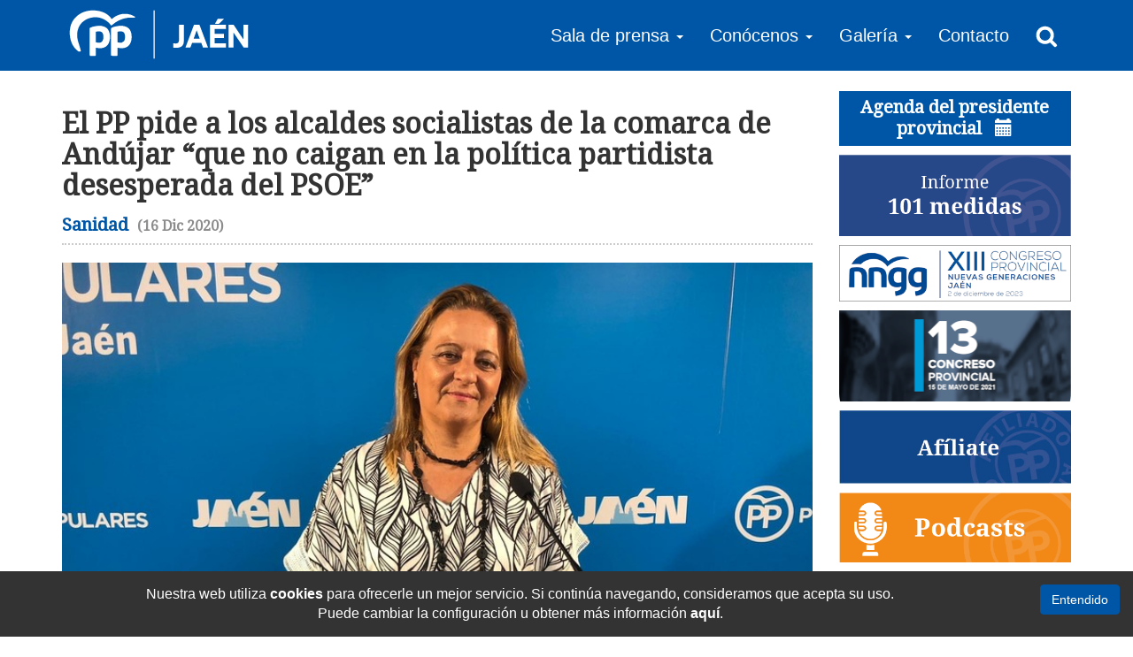

--- FILE ---
content_type: text/html; charset=UTF-8
request_url: https://www.ppjaen.es/noticias/1573-el-pp-pide-a-los-alcaldes-socialistas-de-la-comarca-de-andujar-que-no-caigan-en-la-politica-partidista-desesperada-del-psoe.html
body_size: 5391
content:
<!DOCTYPE html>
<html lang="es">
  <head>
    <meta charset="utf-8">
    <meta http-equiv="X-UA-Compatible" content="IE=edge">
    <meta name="viewport" content="width=device-width, initial-scale=1">
    <title>El PP pide a los alcaldes socialistas de la comarca de Andújar “que no caigan...</title>
    <meta name="description" content="&Aacute;ngela Hidalgo llama a la responsabilidad a los alcaldes de la comarca y les recuerda que &ldquo;es tiempo de colaborar y no de poner palos en las ruedas del enorme...">
    <link rel="canonical" href="https://www.ppjaen.es/noticias/1573-el-pp-pide-a-los-alcaldes-socialistas-de-la-comarca-de-andujar-que-no-caigan-en-la-politica-partidista-desesperada-del-psoe.html" />

    <!-- Metadatos Open Graph -->
    <meta property="og:title" content="El PP pide a los alcaldes socialistas de la comarca de Andújar “que no caigan en la política partidista desesperada del PSOE”" />
    <meta property="og:url" content="https://www.ppjaen.es/noticias/1573-el-pp-pide-a-los-alcaldes-socialistas-de-la-comarca-de-andujar-que-no-caigan-en-la-politica-partidista-desesperada-del-psoe.html" />
    <meta property="og:image" content="https://www.ppjaen.es/img/notas-prensa/960d4b4e-3e88-4015-90fc-2b5e3132a274-201216212242.jpg" />
    <meta property="og:image:type" content="image/jpeg" />
    <meta property="og:image:width" content="800" />
    <meta property="og:image:height" content="600" />
    <meta property="og:type" content="website" />
    <meta property="og:description" content="&Aacute;ngela Hidalgo llama a la responsabilidad a los alcaldes de la comarca y les recuerda que &ldquo;es tiempo de colaborar y no de poner palos en las ruedas del enorme..." />

    <base href="https://www.ppjaen.es/" />

        <link rel="apple-touch-icon" sizes="180x180" href="/apple-touch-icon.png">
    <link rel="icon" type="image/png" sizes="32x32" href="/favicon-32x32.png">
    <link rel="icon" type="image/png" sizes="16x16" href="/favicon-16x16.png">
    <link rel="manifest" href="/site.webmanifest">
    <link rel="mask-icon" href="/safari-pinned-tab.svg" color="#0056a6">
    <meta name="msapplication-TileColor" content="#ffffff">
    <meta name="theme-color" content="#ffffff">

    <link href="https://fonts.googleapis.com/css?family=Droid+Sans|Droid+Serif" rel="stylesheet">
  
    <link rel="stylesheet" href="css/bootstrap.min.css">
    <link rel="stylesheet" href="css/lightbox.css">
    <link rel="stylesheet" href="css/main.min.css?v=1.3">
  
    <!-- HTML5 shim and Respond.js for IE8 support of HTML5 elements and media queries -->
    <!--[if lt IE 9]>
      <script src="https://oss.maxcdn.com/html5shiv/3.7.3/html5shiv.min.js"></script>
      <script src="https://oss.maxcdn.com/respond/1.4.2/respond.min.js"></script>
    <![endif]-->
  </head>
  <body >

    		<nav class="navbar navbar-inverse bg-blue">
      <div class="container">

        <div class="navbar-header">
          <button type="button" class="navbar-toggle collapsed" data-toggle="collapse" data-target="#navbar" aria-expanded="false" aria-controls="navbar">
            <span class="sr-only">Menu</span>
            <span class="icon-bar"></span>
            <span class="icon-bar"></span>
            <span class="icon-bar"></span>
          </button>
          <a href="/" class="logo pull-left"><img src="img/logo-ppjaen.png?v=1.1" width="209" height="68"></a> 
        </div>

        <div id="navbar" class="collapse navbar-collapse">
          <ul class="nav navbar-nav navbar-right">            
            <li class="dropdown">
              <a href="noticias.html" class="dropdown-toggle" data-toggle="dropdown" role="button" aria-haspopup="true" aria-expanded="false">Sala de prensa <span class="caret"></span></span></a>
              <ul class="dropdown-menu">
                <li><a href="noticias.html">Noticias generales</a></li>
                <li><a href="noticias-locales.html">Noticias locales</a></li>
                <li><a href="http://kiosko.net/es/" target="_blank" rel="nofollow">Portadas Nacionales</a></li>
              </ul>
            </li>
            <li class="dropdown">
              <a href="#" class="dropdown-toggle" data-toggle="dropdown" role="button" aria-haspopup="true" aria-expanded="false">Conócenos <span class="caret"></span></span></a>
              <ul class="dropdown-menu multi-level">
                <li class="dropdown-submenu">
                  <a tabindex="-1" href="#">Grupos institucionales</a>
                  <ul class="dropdown-menu">
                    <li><a tabindex="-1" href="grupos-institucionales/1-diputacion-jaen.html">Diputación de Jaén</a></li>
                    <li><a tabindex="-1" href="grupos-institucionales/2-parlamento-andaluz.html">Parlamento Andaluz</a></li>
                    <li><a tabindex="-1" href="grupos-institucionales/3-congreso-diputados.html">Congreso de los Diputados</a></li>
                    <li><a tabindex="-1" href="grupos-institucionales/4-senado.html">Senado</a></li>
                    <li><a tabindex="-1" href="grupos-institucionales/5-junta-de-andalucia.html">Junta de Andalucía</a></li>
                  </ul>
                </li>
                <li><a href="junta-directiva-provincial.html">Junta Directiva Provincial</a></li>
              </ul>
            </li>
            <li class="dropdown">
              <a href="#" class="dropdown-toggle" data-toggle="dropdown" role="button" aria-haspopup="true" aria-expanded="false">Galería <span class="caret"></span></span></a>
              <ul class="dropdown-menu">
                <li><a href="galeria-fotos.html">Galería de Fotos</a></li>
                <li><a href="galeria-videos.html">Galería de Vídeos</a></li>
              </ul>
            </li>
            <li><a href="contacto.html">Contacto</a></li>
            <li class="busqueda"><input type="text" id="buscar"> <i class="glyphicon glyphicon-remove" onclick="QuitarBusqueda();"></i></li>
            <li><a href="#" onclick="Buscar(); return false;"><img src="img/ic-search.png" alt="Buscar Noticia"></a></li>
          </ul>
        </div>
      </div>
    </nav>

    <div class="top-buffer"></div>
	        
    <div id="main" class="container">
      <div class="row">
        <section id="noticia" class="col-md-9 page">
          <header><h1>El PP pide a los alcaldes socialistas de la comarca de Andújar “que no caigan en la política partidista desesperada del PSOE”</h1><h2>Sanidad <span>(16 Dic 2020)</span></h2></header>
          <img src="img/notas-prensa/960d4b4e-3e88-4015-90fc-2b5e3132a274-201216212242.jpg" alt="El PP pide a los alcaldes socialistas de la comarca de Andújar “que no caigan en la política partidista desesperada del PSOE”">          <ul>
<li>&Aacute;ngela Hidalgo llama a la responsabilidad a los alcaldes de la comarca y les recuerda que &ldquo;es tiempo de colaborar y no de poner palos en las ruedas del enorme esfuerzo de los profesionales sanitarios.</li>
<li>Recuerda que desde 2018, el Hospital Alto Guadalquivir ha visto incrementada su plantilla en m&aacute;s de medio centenar de efectivos.</li>
</ul>
<p><strong>&nbsp;</strong></p>
<p>La diputada auton&oacute;mica del Partido Popular de Ja&eacute;n, &Aacute;ngela Hidalgo asegura que el PSOE &ldquo;est&aacute; desesperado&rdquo; en una labor de oposici&oacute;n &ldquo;que no le sale y que trata de ejecutar de forma marrullera&rdquo;, aunque eso conlleve &ldquo;hacerlo a costa de los grandes esfuerzos que est&aacute; llevando a cabo la Junta de Andaluc&iacute;a en Sanidad, con inversiones que antes no se hab&iacute;an puesto en marcha y en tiempo r&eacute;cord&rdquo;.</p>
<p>Por este motivo, Hidalgo ha llamado a la responsabilidad de los alcaldes de la comarca para &ldquo;que no caigan en la pol&iacute;tica partidista que intenta desplegar el PSOE en un momento trascendental en el que es necesario que todos rememos porque todos estamos en el mismo barco&rdquo;. &ldquo;Es tiempo de colaborar y no de poner palos en las ruedas del enorme esfuerzo de los profesionales sanitarios&rdquo;, ha se&ntilde;alado la dirigente popular que ha recordado que desde 2018, el Hospital Alto Guadalquivir de And&uacute;jar ha visto incrementada su plantilla en m&aacute;s de medio centenar de efectivos, un aumento de la plantilla de m&aacute;s del 8,5 por ciento&rdquo;.</p>
<p>Del mismo modo, la diputada auton&oacute;mica ha explicado que &ldquo;la cartera de servicios del Hospital Alto Guadalquivir se encuentra intacta&rdquo; y que las cr&iacute;ticas del PSOE y, en concreto, de la diputada F&eacute;rriz &ldquo;son totalmente falsas y &uacute;nicamente buscan enturbiar la buena gesti&oacute;n que se est&aacute; llevando desde la Junta de la Sanidad en Andaluc&iacute;a y el cambio imparable que se est&aacute; imponiendo en la Comunidad desde la llegada del PP al Gobierno&rdquo;.</p>
<p><strong>COLABORACI&Oacute;N REC&Iacute;PROCA ENTRE LA AGENCIA SANITARIA Y EL SAS</strong></p>
<p>&Aacute;ngela Hidalgo ha explicado que la Agencia Sanitaria tiene firmados acuerdos con los hospitales de referencia, por lo que la demanda adicional de profesionales en situaciones puntuales &ldquo;est&aacute; perfectamente cubierta en el Alto Guadalquivir de And&uacute;jar&rdquo;, una colaboraci&oacute;n con el SAS que &ldquo;es rec&iacute;proca&rdquo; porque el Hospital iliturgitano ofrece soporte asistencial al &aacute;rea de Pediatr&iacute;a en Atenci&oacute;n Primaria en Lopera, &ldquo;hace ya a&ntilde;os&rdquo; y en Porcuna desde el pasado verano.</p>
<p>En este sentido, ha indicado que &ldquo;no hay merma alguna en la plantilla&nbsp;de la Agencia P&uacute;blica que gestiona el Hospital y que, por lo tanto, las protestas no est&aacute;n justificadas, sobre todo porque es ahora, con la Consejer&iacute;a dirigida por el Partido Popular, cuando se est&aacute; cuidando especialmente la sanidad p&uacute;blica&rdquo; y al respecto, ha apostillado con el conocido refr&aacute;n &ldquo;obras son amores y no buenas razones&rdquo;, algo que, en su opini&oacute;n, &ldquo;define perfectamente c&oacute;mo ha cambiado la&nbsp; situaci&oacute;n desde que dej&oacute; de gobernar el PSOE en Andaluc&iacute;a y el PP se hizo cargo de las pol&iacute;ticas de Salud&rdquo;.</p>
<p>Al respecto, la parlamentaria andaluza ha recordado que &ldquo;es el actual Gobierno de la Junta el que est&aacute; trabajando para integrar a la plantilla de las agencias sanitarias en el SAS y que en ning&uacute;n caso se ha imposibilitado que estos profesionales puedan optar a ser personal estatutario del Servicio Andaluz de Salud mediante su concurrencia a las OPE&rdquo;. As&iacute; las cosas, Hidalgo ha pedido a los alcaldes socialistas de la comarca &ldquo;que recapaciten y trabajen por el bienestar de sus vecinos, de la mano de la Junta de Andaluc&iacute;a, y que dejen aparcadas las protestas partidistas, que no es momento de buscar el enfrentamiento sino de arrimar el hombro y estar a la altura de la encomiable labor que est&aacute;n haciendo los sanitarios apoyados por el m&uacute;sculo inversor del Gobierno de Juanma Moreno.</p>          <br />
          <iframe src="https://www.facebook.com/plugins/share_button.php?href=http%3A%2F%2Fwww.ppjaen.es%2Fnoticias%2F1573-el-pp-pide-a-los-alcaldes-socialistas-de-la-comarca-de-andujar-que-no-caigan-en-la-politica-partidista-desesperada-del-psoe.htmlF&layout=button&size=small&mobile_iframe=true&appId=211141865959031&width=85&height=20" width="85" height="20" style="border:none;overflow:hidden" scrolling="no" frameborder="0" allowTransparency="true"></iframe><a href="https://twitter.com/share" class="twitter-share-button" data-url="http://www.ppjaen.es/noticias/1573-el-pp-pide-a-los-alcaldes-socialistas-de-la-comarca-de-andujar-que-no-caigan-en-la-politica-partidista-desesperada-del-psoe.html" data-text="El PP pide a los alcaldes socialistas de la comarca de Andújar “que no caigan en la política partidista desesperada del PSOE”">Tweet</a> <script>!function(d,s,id){var js,fjs=d.getElementsByTagName(s)[0],p=/^http:/.test(d.location)?'http':'https';if(!d.getElementById(id)){js=d.createElement(s);js.id=id;js.src=p+'://platform.twitter.com/widgets.js';fjs.parentNode.insertBefore(js,fjs);}}(document, 'script', 'twitter-wjs');</script> 

          <br />
          <br />
          <a class="btn btn-blue" href="" onclick="Volver(); return false;"><i class="glyphicon glyphicon-chevron-left"></i> Volver</a>
                      <a class="btn btn-blue" href="noticias.html"><i class="glyphicon glyphicon-plus"></i> Más noticias</a>
                  </section>

            <section class="col-xs-12 col-md-3">
      <div id="agenda">
          <h2><a href="agenda-presidente-provincial.html">Agenda del presidente provincial <i class="glyphicon glyphicon-calendar"></i></a></h2>
           
      </div>
      <div class="row">
        <div id="banners" class="col-xxs col-xs-6 col-md-12">
          <!-- <a href="pdf/BasesConcursoEscaparates-2025.pdf" target="_blank"><img src="img/concurso-escaparates-semana-santa-2025.jpg" alt="IV Concurso Escaparates Semana Santa Jaén 2025"></a> -->
          <a href="cumplimos-con-las-101-medidas.html"><img src="img/informe-101-medidas.png" alt="Informe 101 medidas"></a>
          <a href="xiii-congreso-provincial-nnggjaen.html"><img src="img/banner-convocatoria-congreso.png" alt="XIII Congreso provincial - Nuevas Generaciones Jaén"></a>
          <a href="https://www.ppjaen.es/ponencias/" target="_blank"><img src="img/banner-13-congreso-provincial.png" alt="13 Congreso Provincial"></a>
          <a href="http://www.pp.es/participa/afiliate" target="_blank"><img src="img/banner-afiliate.jpg" alt="Afiliate al Partido Popular"></a>
          <a href="podcasts.html"><img src="img/banner-podcasts.png" alt="Podcasts del Partido Popular"></a>
          <a href="argumentarios/" target="_blank"><img src="img/banner-argumentarios-y-mociones.png" alt="Argumentarios y mociones"></a>
          <!-- <a href="congresos-locales.html"><img src="img/banner-congresos-locales.png" alt="Congresos Locales"></a> -->
          <div class="banner"><a href="http://www.pp.es/" target="_blank"><img src="img/bg-banner-congreso.jpg" alt="Afiliate al Partido Popular"></a><div class="content"><h3>PP NACIONAL</h3></div></div>
          <div class="banner"><a href="http://www.ppandaluz.es/" target="_blank"><img src="img/bg-banner-parlamento.jpg" alt="Afiliate al Partido Popular"></a><div class="content"><h3>PP ANDALUCÍA</h3></div></div>
        </div>
        <div class="col-xxs col-xs-6 col-md-12">
          <a href="https://www.facebook.com/Populares-Ja%C3%A9n-540553339413235/" target="_blank"><img src="img/banner-facebook.png" alt="Partido Popular Jaén Facebook"></a>
          <a href="https://www.facebook.com/Populares-Ja%C3%A9n-540553339413235/" target="_blank"><div class="redes"><h3>PP JAÉN</h3></a></div>
          <a href="https://www.facebook.com/Nuevas-Generaciones-de-Ja%C3%A9n-309938975864446/" target="_blank"><div class="redes"><h3>NUEVAS GENERACIONES</h3></a></div>
          <a class="twitter-timeline" data-height="400" data-theme="light" data-chrome="noheader nofooter" data-link-color="#00458a" href="https://twitter.com/pp_jaen">Twitter PP de Jaén</a> <script async src="//platform.twitter.com/widgets.js" charset="utf-8"></script>
        </div>
      </div>
    </section>
        </div>
    </div>

        <div id="avisoCookies">
        <a href="#" class="btn btn-blue">Entendido</a>
        <p>Nuestra web utiliza <strong>cookies</strong> para ofrecerle un mejor servicio. Si continúa navegando, consideramos que acepta su uso. <span id='saltolinea'></span>Puede cambiar la configuración u obtener más información <a href="politica-cookies.html"><strong>aquí</strong></a>.</p>
    </div>

    <!-- <div id="popup" class="modal fade" role="dialog"><div class="vertical-alignment-helper"><div class="modal-dialog vertical-align-center"><div class="modal-content"></div></div></div></div> -->

    <footer id="footer" class="text-center bg-blue">
      <div class="container">
        <img src="img/logo-ppjaen.png?v=1.1" width="209" height="68">
        <ul class="nav navbar-nav navbar-inverse">
            <li><a href="noticias.html">Sala de prensa</a></li>
            <li><a href="grupos-institucionales.html">Grupos Institucionales</a></li>
            <li><a href="galeria-fotos.html">Galería Fotográfica</a></li>
            <li><a href="galeria-videos.html">Zona audivisual</a></li>
            <li><a href="argumentarios/">Argumentos populares</a></li>
            <li><a href="contacto.html">Contacto</a></li>
        </ul>
        <p>Partido Popular de Jaén. c/ San Clemente 15, 1º, 23004 Jaén. Tfno: 953 24 07 08</p>
        <p><a href="aviso-legal.html">Aviso Legal y Política de Privacidad</a> | <a href="politica-cookies.html">Política de Cookies</a></p>
      </div>
    </footer>
	
        <script src="https://ajax.googleapis.com/ajax/libs/jquery/1.12.4/jquery.min.js"></script>
    <script src="js/bootstrap.min.js"></script>
    <script src="js/plugins.js"></script>
    <script src="js/main.min.js"></script>
  
    <script>
      $(function() {
       
      });

      $(window).resize(function(event) {
        
      });
      
    </script>
  </body>
</html>